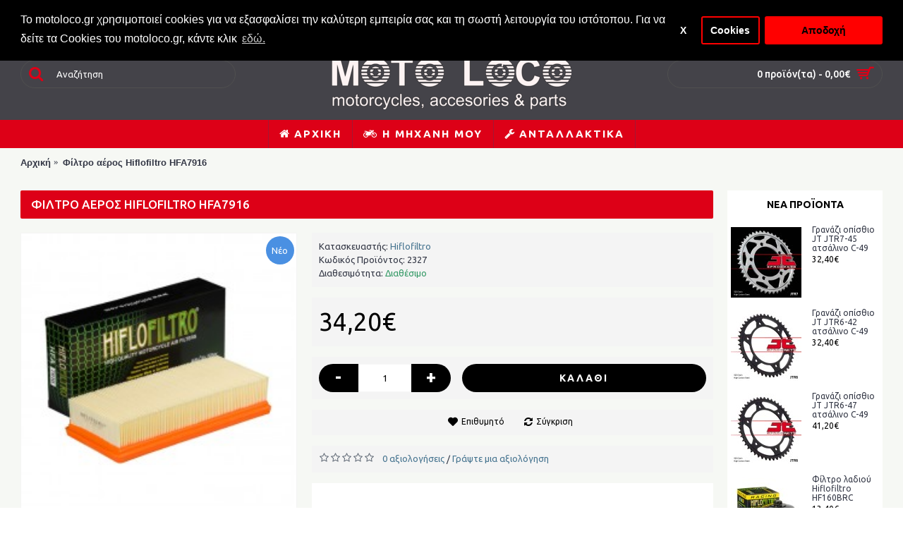

--- FILE ---
content_type: text/html; charset=utf-8
request_url: https://www.motoloco.gr/filtro-aeros-Hiflofiltro-HFA7916
body_size: 10841
content:
<!DOCTYPE html><html
dir="ltr" lang="el" class="webkit chrome chrome131 mac journal-desktop is-guest skin-5 responsive-layout center-header lang-flag lang-flag-mobile currency-symbol currency-symbol-mobile collapse-footer-columns mobile-menu-on-tablet extended-layout header-center header-sticky sticky-full backface product-grid-second-image product-list-second-image product-page product-page-305 layout-2 route-product-product oc2 oc23 oc3 one-column no-currency no-language" data-j2v="2.16.8"><head><meta
charset="UTF-8" /><meta
name="viewport" content="width=device-width, initial-scale=1.0"><meta
name="format-detection" content="telephone=no">
<!--[if IE]><meta
http-equiv="X-UA-Compatible" content="IE=Edge,chrome=1"/><![endif]--><title>Φίλτρο αέρος Hiflofiltro HFA7916</title><base
href="https://www.motoloco.gr/" /><meta
name="description" content="Φίλτρο αέρος Hiflofiltro HFA7916" /><meta
property="og:title" content="Φίλτρο αέρος Hiflofiltro HFA7916" /><meta
property="og:site_name" content="www.motoloco.gr" /><meta
property="og:url" content="https://www.motoloco.gr/filtro-aeros-Hiflofiltro-HFA7916" /><meta
property="og:description" content="Φίλτρο αέρος Hiflofiltro HFA7916Η ιδανική αντικατάσταση στο γνήσιο φίλτρο αέρα φτιαγμένο από επιλεγμένα υλικά κατασκευής και διαθέτει άριστη σχέση ποιότητας τιμής.Εφαρμόζει σε :BMW MotorcycleK1600 GTK48 11-18K1600 GT SE&nbsp; 12K1600 GTLK48 11-18K1600 GTL ExclusiveK48 13-16K1600 GTL SE&nbsp; 12" /><meta
property="og:type" content="product" /><meta
property="og:image" content="https://www.motoloco.gr/image/cache/data/Hiflofiltro/Air%20filter/HFA7916%20Air%20Filter%202017_01_12-scr-600x315.jpg" /><meta
property="og:image:width" content="600" /><meta
property="og:image:height" content="315" /><meta
name="twitter:card" content="summary" /><meta
name="twitter:title" content="Φίλτρο αέρος Hiflofiltro HFA7916" /><meta
name="twitter:description" content="Φίλτρο αέρος Hiflofiltro HFA7916Η ιδανική αντικατάσταση στο γνήσιο φίλτρο αέρα φτιαγμένο από επιλεγμένα υλικά κατασκευής και διαθέτει άριστη σχέση ποιότητας τιμής.Εφαρμόζει σε :BMW MotorcycleK1600 GTK48 11-18K1600 GT SE&nbsp; 12K1600 GTLK48 11-18K1600 GTL ExclusiveK48 13-16K1600 GTL SE&nbsp; 12" /><meta
name="twitter:image" content="https://www.motoloco.gr/image/cache/data/Hiflofiltro/Air%20filter/HFA7916%20Air%20Filter%202017_01_12-scr-200x200.jpg" /><meta
name="twitter:image:width" content="200" /><meta
name="twitter:image:height" content="200" /><link
href="https://www.motoloco.gr/filtro-aeros-Hiflofiltro-HFA7916" rel="canonical" /><link
href="https://www.motoloco.gr/image/catalog/cart.png" rel="icon" /><link
rel="stylesheet" href="//fonts.googleapis.com/css?family=Ubuntu:regular,700,500&amp;subset=latin"/><link
rel="stylesheet" href="https://www.motoloco.gr/journal-cache/_0de723273c8c663c02f48320c5e261e2.css"/> <script type="text/javascript" src="https://www.motoloco.gr/journal-cache/_0597265ce7bb38094ed7843555c199cb.js"></script> <script>Journal.COUNTDOWN={DAYS:"Days",HOURS:"Hours",MINUTES:"Min",SECONDS:"Sec"};Journal.NOTIFICATION_BUTTONS='<div class="notification-buttons"><a class="button notification-cart" href="https://www.motoloco.gr/index.php?route=checkout/cart">Εμφάνιση καλαθιού</a><a class="button notification-checkout" href="https://www.motoloco.gr/index.php?route=checkout/checkout">Αγορά</a></div>';</script>  <script>var analytics_cookies_disable='_ga,_gid,_gat,__atuvc,__atuvs,__utma,__cfduid';var marketing_cookies_disable='_gads,IDE,test_cookie,fr,tr,collect,GPS,PREF,BizoID';var disabled_cookie_sets='';var url_variations=JSON.parse('[".www.motoloco.gr","www.motoloco.gr",".motoloco.gr","motoloco.gr"]');var disable_marketing=false;var disable_analytics=false;var set_gdpr_handlers=function(){$('body').delegate('a.cc-btn.cc-allow','click',function(e){$.get('https://www.motoloco.gr/index.php?route=extension/module/isenselabs_gdpr/accept_pp_from_ccb');});$('body').delegate('a.cc-btn.cc-dismiss','click',function(e){});$('body').delegate('a.cc-btn-close-settings','click',function(e){$('.cc-settings-view').fadeOut(100);});$('body').delegate('a.cc-btn-save-settings','click',function(e){var cookie_text='';if($('input[name="cookie_isl_analytics"]:checked').length==0){cookie_text+='analytics,';}
if($('input[name="cookie_isl_marketing"]:checked').length==0){cookie_text+='marketing,';}
Cookies.set('cookieconsent_preferences_disabled',cookie_text,{expires:365});$('.cc-settings-view').fadeToggle(100);});};function maintainCookies(){if(disabled_cookie_sets.indexOf('marketing')>=0)disable_marketing=true;if(disabled_cookie_sets.indexOf('analytics')>=0)disable_analytics=true;$.each(Cookies.get(),function(i,item){if(disable_analytics&&(analytics_cookies_disable.indexOf(i)>=0)){$.each(url_variations,function(ai,asite){clearCookie(i,asite,'/');});}
if(disable_marketing&&(marketing_cookies_disable.indexOf(i)>=0)){$.each(url_variations,function(mi,msite){clearCookie(i,msite,'/');});}});return true;}
var cc_popup;window.addEventListener("load",function(){cookieconsent.initialise({"position":"top","palette":{"popup":{"background":"#000000","text":"#ffffff"},"button":{"background":"#ff0000","text":"#000000"}},"type":"opt-in","revokeBtn":"<div class='cc-revoke {{classes}}'>Cookie Bar</div>","alwaysShow":true,"content":{"message":"Το motoloco.gr χρησιμοποιεί cookies για να εξασφαλίσει την καλύτερη εμπειρία σας και τη σωστή λειτουργία του ιστότοπου. Για να δείτε τα Cookies του motoloco.gr, κάντε κλικ","allow":"Αποδοχή","dismiss":"X","settings":"Cookies","link":"εδώ.","href":"https://www.motoloco.gr/privacy"}},function(popup){cc_popup=popup;},function(err){console.log(err);});var html_cookie_settings='<div id="cookieconsent:settings" class="cc-settings-view"><div class="cc-settings-dialog"><span class="cookie_settings_header">Επιλέξτε τον τύπο των Cookies που αποδέχεστε</span><br /><br /><label><input type="checkbox" checked="checked" disabled="disabled" value="functional" /> Αυστηρά απαιτούμενα cookies</label><br />Αυτά τα cookies είναι απαιτούμενα για την ομαλή λειτουργία του ιστότοπου και δεν μπορούν να απενεργοποιηθούν. Τέτοια cookies ορίζονται μόνο όταν ο χρήστης κάνει κάποιες ενέργειες, όπως, να αλλάζει γλώσσα ή νόμισμα, είσοδος στο προσωπικό προφίλ του, προτιμήσεις ιδιωτικότητας. Μπορείτε να ορίσετε στο πρόγραμμα περιήγησής σας να αποκλείει αυτά τα cookies, αλλά ο ιστοτοπός μας μπορεί να μην λειτουργεί σωστά. <br /><br /><label><input type="checkbox"  name="cookie_isl_analytics" value="analytics" /> Ανάλυση και Στατιστικά</label><br />Αυτά τα cookies μας επιτρέπουν να μετράμε την επισκεψιμότητα του ιστοτόπου μας και να παρακολουθούμε τις πηγές επισκεψιμότητας, συλλέγοντας δεδομένα. Μπορούν επίσης να μας βοηθήσουν να κατανοήσουμε ποια προϊόντα και ενέργειες είναι πιο δημοφιλή. <br /><br /><label><input type="checkbox"  name="cookie_isl_marketing" value="marketing" /> Διαφήμιση και Μάρκετινγκ</label><br />Αυτά τα cookies συνήθως καθορίζονται από τους συνεργάτες μας. Μπορούν να χρησιμοποιηθούν για να δημιουργήσουν ένα προφίλ με τα ενδιαφέροντά σας και να σας εμφανιστούν αργότερα σχετικές διαφημίσεις. Αν δεν θέλετε αυτά τα cookies, δεν θα σας εμφανίζονται στοχευμένες διαφημίσεις για τα ενδιαφέροντά σας. <br /><br /><div class="cc-compliance cc-highlight"><a class="cc-btn cc-btn-close-settings">Κλείσιμο</a>&nbsp;&nbsp;<a class="cc-btn cc-btn-save-settings">Αποθήκευση</a></div></div></div>';$('body').append(html_cookie_settings);set_gdpr_handlers();maintainCookies();});</script> <style>.cc-btn {}
.cc-dismiss {}
.cc-settings {}
.cc-allow {}
.cc-message {}
.cc-link {}
.cc-window {}
.cc-close {}
.cc-revoke {}
.cc-settings-view {}
.cc-settings-dialog {}
.cc-btn-close-settings {}
.cc-btn-save-settings {}</style></head><body>
<!--[if lt IE 9]><div
class="old-browser">You are using an old browser. Please <a
href="http://windows.microsoft.com/en-us/internet-explorer/download-ie">upgrade to a newer version</a> or <a
href="http://browsehappy.com/">try a different browser</a>.</div>
<![endif]--><header
class="journal-header-center"><div
class="header"><div
class="journal-top-header j-min z-1"></div><div
class="journal-menu-bg z-0"></div><div
class="journal-center-bg j-100 z-0"></div><div
id="header" class="journal-header z-2"><div
class="header-assets top-bar"><div
class="journal-links j-min xs-100 sm-100 md-50 lg-50 xl-50"><div
class="links"><ul
class="top-menu"><li>
<span
class="m-item no-link"><i
style="margin-right: 5px; color: rgb(221, 0, 23); font-size: 15px" data-icon="&#xf095;"></i><span>2310 989566</span></span></li><li>
<span
class="m-item no-link"><i
style="margin-right: 5px; color: rgb(221, 0, 23); font-size: 15px" data-icon="&#xf041;"></i><span>Βαλτετσίου 33, Θεσσαλονίκη</span></span></li></ul></div></div><div
class="journal-secondary j-min xs-100 sm-100 md-50 lg-50 xl-50"><div
class="links"><ul
class="top-menu"><li>
<a
href="https://www.motoloco.gr/index.php?route=account/account" class="m-item icon-only has-dropdown"><i
style="margin-right: 5px; " data-icon="&#xe1b8;"></i>
<span
class="top-menu-link">O Λογαριασμός μου</span>
</a><ul
class="top-dropdown"><li>
<a
href="https://www.motoloco.gr/index.php?route=account/login" class="m-item ">
<span
class="top-menu-link">Σύνδεση Λογαριασμού</span>
</a></li><li>
<a
href="https://www.motoloco.gr/index.php?route=account/register" class="m-item ">
<span
class="top-menu-link">Δημιουργία Λογαριασμού</span>
</a></li><li>
<a
href="https://www.motoloco.gr/index.php?route=account/order" class="m-item ">
<span
class="top-menu-link">Ιστορικό Παραγγελιών</span>
</a></li></ul></li></ul></div></div></div><div
class="header-assets"><div
class="journal-search j-min xs-100 sm-50 md-25 lg-25 xl-25"><div
id="search" class="input-group j-min">
<input
type="text" name="search" value="" placeholder="Αναζήτηση" autocomplete="off" class="form-control input-lg"/><div
class="button-search">
<button
type="button"><i></i></button></div></div></div><div
class="journal-logo j-100 xs-100 sm-100 md-50 lg-50 xl-50"><div
id="logo">
<a
href="https://www.motoloco.gr/index.php?route=common/home">
<img
src="image/data/store_logo/MOTO LOCO_LOGO bordergrey.png" width="340" height="100" alt="www.motoloco.gr" title="www.motoloco.gr" class="logo-2x" /><img
src="https://www.motoloco.gr/image/cache/data/store_logo/moto-loco_logo_white-340x100.png" width="340" height="100" alt="www.motoloco.gr" title="www.motoloco.gr" class="logo-1x" />
</a></div></div><div
class="journal-cart j-min xs-100 sm-50 md-25 lg-25 xl-25"><div
id="cart" class="btn-group btn-block">
<button
type="button" data-toggle="dropdown" class="btn btn-inverse btn-block btn-lg dropdown-toggle heading"><a><span
id="cart-total" data-loading-text="Φόρτωση...&nbsp;&nbsp;">0 προϊόν(τα) - 0,00€</span> <i></i></a></button><div
class="content"><ul
class="cart-wrapper"><li><p
class="text-center empty">Το καλάθι αγορών είναι άδειο!</p></li></ul></div></div></div></div><div
class="journal-menu j-min xs-100 sm-100 md-100 lg-100 xl-100"><style></style><div
class="mobile-trigger"></div><ul
class="super-menu mobile-menu menu-centered" style="table-layout: "><li
id="main-menu-item-1" class="drop-down ">
<a
href="https://www.motoloco.gr" ><i
style="margin-right: 5px; " data-icon="&#xe01b;"></i><span
class="main-menu-text">Αρχικη</span></a>
<span
class="mobile-plus">+</span></li><li
id="main-menu-item-2" class="mega-menu-categories ">
<a
href="https://www.motoloco.gr/i-mixani-mou" ><i
style="margin-right: 5px; " data-icon="&#xf21c;"></i><span
class="main-menu-text">Η Μηχανή μου</span></a><div
class="mega-menu"><div><div
class="mega-menu-item xs-50 sm-33 md-25 lg-10 xl-10 menu-image-right menu-no-links"><div><h3><a
href="https://www.motoloco.gr/i-mixani-mou/aprilia-motosikletes">Aprilia</a></h3><div>
<a
href="https://www.motoloco.gr/i-mixani-mou/aprilia-motosikletes"><img
width="250" height="250" class="lazy" src="https://www.motoloco.gr/image/cache/data/journal2/transparent-250x250.png" data-src="https://www.motoloco.gr/image/cache/catalog/demo/manufacturer/Aprilia-Motorcycle-logo-250x250.png" data-default-src="https://www.motoloco.gr/image/cache/catalog/demo/manufacturer/Aprilia-Motorcycle-logo-250x250.png" alt="Aprilia"/></a></div></div></div><div
class="mega-menu-item xs-50 sm-33 md-25 lg-10 xl-10 menu-image-right menu-no-links"><div><h3><a
href="https://www.motoloco.gr/i-mixani-mou/bmw-motosikletes">BMW</a></h3><div>
<a
href="https://www.motoloco.gr/i-mixani-mou/bmw-motosikletes"><img
width="250" height="250" class="lazy" src="https://www.motoloco.gr/image/cache/data/journal2/transparent-250x250.png" data-src="https://www.motoloco.gr/image/cache/data/BMWLogo-250x250.png" data-default-src="https://www.motoloco.gr/image/cache/data/BMWLogo-250x250.png" alt="BMW"/></a></div></div></div><div
class="mega-menu-item xs-50 sm-33 md-25 lg-10 xl-10 menu-image-right menu-no-links"><div><h3><a
href="https://www.motoloco.gr/i-mixani-mou/ducati-motosikletes">Ducati</a></h3><div>
<a
href="https://www.motoloco.gr/i-mixani-mou/ducati-motosikletes"><img
width="250" height="250" class="lazy" src="https://www.motoloco.gr/image/cache/data/journal2/transparent-250x250.png" data-src="https://www.motoloco.gr/image/cache/catalog/demo/manufacturer/Ducati_red_logo-250x250.PNG" data-default-src="https://www.motoloco.gr/image/cache/catalog/demo/manufacturer/Ducati_red_logo-250x250.PNG" alt="Ducati"/></a></div></div></div><div
class="mega-menu-item xs-50 sm-33 md-25 lg-10 xl-10 menu-image-right menu-no-links"><div><h3><a
href="https://www.motoloco.gr/i-mixani-mou/honda-motosikletes">Honda</a></h3><div>
<a
href="https://www.motoloco.gr/i-mixani-mou/honda-motosikletes"><img
width="250" height="250" class="lazy" src="https://www.motoloco.gr/image/cache/data/journal2/transparent-250x250.png" data-src="https://www.motoloco.gr/image/cache/data/honda-250x250.png" data-default-src="https://www.motoloco.gr/image/cache/data/honda-250x250.png" alt="Honda"/></a></div></div></div><div
class="mega-menu-item xs-50 sm-33 md-25 lg-10 xl-10 menu-image-right menu-no-links"><div><h3><a
href="https://www.motoloco.gr/i-mixani-mou/kawasaki-motosikletes">Kawasaki</a></h3><div>
<a
href="https://www.motoloco.gr/i-mixani-mou/kawasaki-motosikletes"><img
width="250" height="250" class="lazy" src="https://www.motoloco.gr/image/cache/data/journal2/transparent-250x250.png" data-src="https://www.motoloco.gr/image/cache/data/kawasaki-250x250.png" data-default-src="https://www.motoloco.gr/image/cache/data/kawasaki-250x250.png" alt="Kawasaki"/></a></div></div></div><div
class="mega-menu-item xs-50 sm-33 md-25 lg-10 xl-10 menu-image-right menu-no-links"><div><h3><a
href="https://www.motoloco.gr/i-mixani-mou/SUZUKI-motosikletes">SUZUKI</a></h3><div>
<a
href="https://www.motoloco.gr/i-mixani-mou/SUZUKI-motosikletes"><img
width="250" height="250" class="lazy" src="https://www.motoloco.gr/image/cache/data/journal2/transparent-250x250.png" data-src="https://www.motoloco.gr/image/cache/data/suzuki-250x250.png" data-default-src="https://www.motoloco.gr/image/cache/data/suzuki-250x250.png" alt="SUZUKI"/></a></div></div></div><div
class="mega-menu-item xs-50 sm-33 md-25 lg-10 xl-10 menu-image-right menu-no-links"><div><h3><a
href="https://www.motoloco.gr/i-mixani-mou/TRIUMPH-motosikletes">TRIUMPH</a></h3><div>
<a
href="https://www.motoloco.gr/i-mixani-mou/TRIUMPH-motosikletes"><img
width="250" height="250" class="lazy" src="https://www.motoloco.gr/image/cache/data/journal2/transparent-250x250.png" data-src="https://www.motoloco.gr/image/cache/data/TRIUMPH-250x250.png" data-default-src="https://www.motoloco.gr/image/cache/data/TRIUMPH-250x250.png" alt="TRIUMPH"/></a></div></div></div><div
class="mega-menu-item xs-50 sm-33 md-25 lg-10 xl-10 menu-image-right menu-no-links"><div><h3><a
href="https://www.motoloco.gr/i-mixani-mou/Yamaha-motosikletes">Yamaha</a></h3><div>
<a
href="https://www.motoloco.gr/i-mixani-mou/Yamaha-motosikletes"><img
width="250" height="250" class="lazy" src="https://www.motoloco.gr/image/cache/data/journal2/transparent-250x250.png" data-src="https://www.motoloco.gr/image/cache/catalog/demo/manufacturer/yamaha_logo_273x120-250x250.png" data-default-src="https://www.motoloco.gr/image/cache/catalog/demo/manufacturer/yamaha_logo_273x120-250x250.png" alt="Yamaha"/></a></div></div></div></div>
<span
class="clearfix"></span></div>
<span
class="clearfix"></span>
<span
class="mobile-plus">+</span></li><li
id="main-menu-item-3" class="drop-down ">
<a
href="https://www.motoloco.gr/antalaktika-motosikletas" ><i
style="margin-right: 5px; " data-icon="&#xf0ad;"></i><span
class="main-menu-text">Ανταλλακτικα</span></a><ul><li>
<a
href="https://www.motoloco.gr/antalaktika-motosikletas/alisides-motosikletas"   class="">
Αλυσίδες
</a></li><li>
<a
href="https://www.motoloco.gr/antalaktika-motosikletas/granazia-motosikletas"   class="">
Γρανάζια
<i
class="menu-plus"></i>
</a>
<span
class="mobile-plus">+</span><ul><li>
<a
href="https://www.motoloco.gr/antalaktika-motosikletas/granazia-motosikletas/granazia-jtsprockets"   class="">
Jt Sprockets
<i
class="menu-plus"></i>
</a>
<span
class="mobile-plus">+</span><ul><li>
<a
href="https://www.motoloco.gr/antalaktika-motosikletas/granazia-motosikletas/granazia-jtsprockets/emprosthia-granazia-jtsprockets"   class="">
Εμπρόσθια
</a></li><li>
<a
href="https://www.motoloco.gr/antalaktika-motosikletas/granazia-motosikletas/granazia-jtsprockets/opisthia-granazia-jtsprockets"   class="">
Οπίσθια
</a></li></ul></li></ul></li><li>
<a
href="https://www.motoloco.gr/antalaktika-motosikletas/granazieres"   class="">
Γραναζιέρες
</a></li><li>
<a
href="https://www.motoloco.gr/antalaktika-motosikletas/filtra-motosikletas"   class="">
Φίλτρα
<i
class="menu-plus"></i>
</a>
<span
class="mobile-plus">+</span><ul><li>
<a
href="https://www.motoloco.gr/antalaktika-motosikletas/filtra-motosikletas/Hiflofiltro-filtra"   class="">
Hiflofiltro
<i
class="menu-plus"></i>
</a>
<span
class="mobile-plus">+</span><ul><li>
<a
href="https://www.motoloco.gr/antalaktika-motosikletas/filtra-motosikletas/Hiflofiltro-filtra/filtra-aeros-Hiflofiltro"   class="">
Φίλτρα αέρος
</a></li><li>
<a
href="https://www.motoloco.gr/antalaktika-motosikletas/filtra-motosikletas/Hiflofiltro-filtra/filtra-ladiou-hiflofiltro"   class="">
Φίλτρα λαδιού
</a></li></ul></li></ul></li></ul>
<span
class="mobile-plus">+</span></li></ul></div></div></div>
</header><div
class="extended-container"><div
id="container" class="container j-container"><ul
class="breadcrumb"><li
itemscope itemtype="http://data-vocabulary.org/Breadcrumb"><a
href="https://www.motoloco.gr/index.php?route=common/home" itemprop="url"><span
itemprop="title">Αρχική</span></a></li><li
itemscope itemtype="http://data-vocabulary.org/Breadcrumb"><a
href="https://www.motoloco.gr/filtro-aeros-Hiflofiltro-HFA7916" itemprop="url"><span
itemprop="title">Φίλτρο αέρος Hiflofiltro HFA7916</span></a></li></ul><div
class="row"><div
id="column-right" class="col-sm-3 hidden-xs side-column "><div
class="side-products-34 box oc-module side-products"><div
class="box-heading">Νέα Προϊόντα</div><div
class="box-content"><div
class="box-product"><div
class="product-grid-item  display-icon block-button"><div
class="product-wrapper"><div
class="image">
<a
href="https://www.motoloco.gr/granazi-opisthio-JT-JTR7-45-atsalino-C-49">
<img
width="100" height="100" src="https://www.motoloco.gr/image/cache/data/Jt%20sprockets%20rear/JTR7-100x100.jpg" title="Γρανάζι οπίσθιο JT  JTR7-45 ατσάλινο C-49" alt="Γρανάζι οπίσθιο JT  JTR7-45 ατσάλινο C-49"/>
</a></div><div
class="product-details"><div
class="name"><a
href="https://www.motoloco.gr/granazi-opisthio-JT-JTR7-45-atsalino-C-49">Γρανάζι οπίσθιο JT  JTR7-45 ατσάλινο C-49</a></div><div
class="price">
32,40€</div></div></div></div><div
class="product-grid-item  display-icon block-button"><div
class="product-wrapper"><div
class="image">
<a
href="https://www.motoloco.gr/granazi-opisthio-JT-JTR6-42-atsalino-C-49">
<img
width="100" height="100" src="https://www.motoloco.gr/image/cache/data/Jt%20sprockets%20rear/JTR6-100x100.jpg" title="Γρανάζι οπίσθιο JT  JTR6-42 ατσάλινο C-49" alt="Γρανάζι οπίσθιο JT  JTR6-42 ατσάλινο C-49"/>
</a></div><div
class="product-details"><div
class="name"><a
href="https://www.motoloco.gr/granazi-opisthio-JT-JTR6-42-atsalino-C-49">Γρανάζι οπίσθιο JT  JTR6-42 ατσάλινο C-49</a></div><div
class="price">
32,40€</div></div></div></div><div
class="product-grid-item  display-icon block-button"><div
class="product-wrapper"><div
class="image">
<a
href="https://www.motoloco.gr/granazi-opisthio-JT-JTR6-47-atsalino-C-49">
<img
width="100" height="100" src="https://www.motoloco.gr/image/cache/data/Jt%20sprockets%20rear/JTR6-100x100.jpg" title="Γρανάζι οπίσθιο JT  JTR6-47 ατσάλινο C-49" alt="Γρανάζι οπίσθιο JT  JTR6-47 ατσάλινο C-49"/>
</a></div><div
class="product-details"><div
class="name"><a
href="https://www.motoloco.gr/granazi-opisthio-JT-JTR6-47-atsalino-C-49">Γρανάζι οπίσθιο JT  JTR6-47 ατσάλινο C-49</a></div><div
class="price">
41,20€</div></div></div></div><div
class="product-grid-item  display-icon block-button"><div
class="product-wrapper"><div
class="image">
<a
href="https://www.motoloco.gr/filtro-ladiou-hf160rc">
<img
width="100" height="100" src="https://www.motoloco.gr/image/cache/data/Hiflofiltro/Oil%20Filter/HF160RC%20Oil%20Filter%202015_02_17-scr-100x100.jpg" title="Φίλτρο λαδιού Hiflofiltro HF160BRC" alt="Φίλτρο λαδιού Hiflofiltro HF160BRC"/>
</a></div><div
class="product-details"><div
class="name"><a
href="https://www.motoloco.gr/filtro-ladiou-hf160rc">Φίλτρο λαδιού Hiflofiltro HF160BRC</a></div><div
class="price">
13,40€</div></div></div></div><div
class="product-grid-item  display-icon block-button"><div
class="product-wrapper"><div
class="image">
<a
href="https://www.motoloco.gr/filtro-aeros-Hiflofiltro-HFA7918">
<img
width="100" height="100" src="https://www.motoloco.gr/image/cache/data/Hiflofiltro/Air%20filter/HFA7918%20Air%20Filter%202016_09_19-scr-100x100.jpg" title="Φίλτρο αέρος Hiflofiltro HFA7918" alt="Φίλτρο αέρος Hiflofiltro HFA7918"/>
</a></div><div
class="product-details"><div
class="name"><a
href="https://www.motoloco.gr/filtro-aeros-Hiflofiltro-HFA7918">Φίλτρο αέρος Hiflofiltro HFA7918</a></div><div
class="price">
32,70€</div></div></div></div><div
class="product-grid-item  display-icon block-button"><div
class="product-wrapper"><div
class="image">
<a
href="https://www.motoloco.gr/filtro-aeros-Hiflofiltro-HFA7916">
<img
width="100" height="100" src="https://www.motoloco.gr/image/cache/data/Hiflofiltro/Air%20filter/HFA7916%20Air%20Filter%202017_01_12-scr-100x100.jpg" title="Φίλτρο αέρος Hiflofiltro HFA7916" alt="Φίλτρο αέρος Hiflofiltro HFA7916"/>
</a></div><div
class="product-details"><div
class="name"><a
href="https://www.motoloco.gr/filtro-aeros-Hiflofiltro-HFA7916">Φίλτρο αέρος Hiflofiltro HFA7916</a></div><div
class="price">
34,20€</div></div></div></div><div
class="product-grid-item  display-icon block-button"><div
class="product-wrapper"><div
class="image">
<a
href="https://www.motoloco.gr/filtro-aeros-Hiflofiltro-HFA7915">
<img
width="100" height="100" src="https://www.motoloco.gr/image/cache/data/Hiflofiltro/Air%20filter/HFA7915%20Air%20Filter%202017_01_12-scr-100x100.jpg" title="Φίλτρο αέρος Hiflofiltro HFA7915" alt="Φίλτρο αέρος Hiflofiltro HFA7915"/>
</a></div><div
class="product-details"><div
class="name"><a
href="https://www.motoloco.gr/filtro-aeros-Hiflofiltro-HFA7915">Φίλτρο αέρος Hiflofiltro HFA7915</a></div><div
class="price">
13,10€</div></div></div></div><div
class="product-grid-item  display-icon block-button"><div
class="product-wrapper"><div
class="image">
<a
href="https://www.motoloco.gr/filtro-aeros-Hiflofiltro-HFA7914">
<img
width="100" height="100" src="https://www.motoloco.gr/image/cache/data/Hiflofiltro/Air%20filter/HFA7914%20Air%20Filter%202016_09_19-scr-100x100.jpg" title="Φίλτρο αέρος Hiflofiltro HFA7914" alt="Φίλτρο αέρος Hiflofiltro HFA7914"/>
</a></div><div
class="product-details"><div
class="name"><a
href="https://www.motoloco.gr/filtro-aeros-Hiflofiltro-HFA7914">Φίλτρο αέρος Hiflofiltro HFA7914</a></div><div
class="price">
14,30€</div></div></div></div><div
class="product-grid-item  display-icon block-button"><div
class="product-wrapper"><div
class="image">
<a
href="https://www.motoloco.gr/filtro-aeros-Hiflofiltro-HFA7913">
<img
width="100" height="100" src="https://www.motoloco.gr/image/cache/data/Hiflofiltro/Air%20filter/HFA7913%20Air%20Filter%202016_09_19-scr-100x100.jpg" title="Φίλτρο αέρος Hiflofiltro HFA7913" alt="Φίλτρο αέρος Hiflofiltro HFA7913"/>
</a></div><div
class="product-details"><div
class="name"><a
href="https://www.motoloco.gr/filtro-aeros-Hiflofiltro-HFA7913">Φίλτρο αέρος Hiflofiltro HFA7913</a></div><div
class="price">
13,60€</div></div></div></div><div
class="product-grid-item  display-icon block-button"><div
class="product-wrapper"><div
class="image">
<a
href="https://www.motoloco.gr/filtro-aeros-Hiflofiltro-HFA7912">
<img
width="100" height="100" src="https://www.motoloco.gr/image/cache/data/Hiflofiltro/Air%20filter/HFA7912%20Air%20Filter%202016_09_19-scr-100x100.jpg" title="Φίλτρο αέρος Hiflofiltro HFA7912" alt="Φίλτρο αέρος Hiflofiltro HFA7912"/>
</a></div><div
class="product-details"><div
class="name"><a
href="https://www.motoloco.gr/filtro-aeros-Hiflofiltro-HFA7912">Φίλτρο αέρος Hiflofiltro HFA7912</a></div><div
class="price">
12,30€</div></div></div></div></div></div></div></div><div
id="content" class="col-sm-9 product-page-content" itemscope itemtype="http://schema.org/Product"><h1 class="heading-title" itemprop="name">Φίλτρο αέρος Hiflofiltro HFA7916</h1><div
class="row product-info split-40-60"><div
class="left"><div
class="image">
<span
class="label-latest"><b>Νέο</b></span>
<a
href="https://www.motoloco.gr/image/cache/data/Hiflofiltro/Air%20filter/HFA7916%20Air%20Filter%202017_01_12-scr-500x500.jpg" title="Φίλτρο αέρος Hiflofiltro HFA7916"><img
src="https://www.motoloco.gr/image/cache/data/Hiflofiltro/Air%20filter/HFA7916%20Air%20Filter%202017_01_12-scr-228x228.jpg" title="Φίλτρο αέρος Hiflofiltro HFA7916" alt="Φίλτρο αέρος Hiflofiltro HFA7916" id="image" data-largeimg="https://www.motoloco.gr/image/cache/data/Hiflofiltro/Air%20filter/HFA7916%20Air%20Filter%202017_01_12-scr-500x500.jpg" itemprop="image"/></a></div><div
class="gallery-text"><span></span></div><div
class="image-gallery" style="display: none !important;">
<a
href="https://www.motoloco.gr/image/cache/data/Hiflofiltro/Air%20filter/HFA7916%20Air%20Filter%202017_01_12-scr-500x500.jpg" data-original="https://www.motoloco.gr/image/cache/data/Hiflofiltro/Air%20filter/HFA7916%20Air%20Filter%202017_01_12-scr-500x500.jpg" title="Φίλτρο αέρος Hiflofiltro HFA7916" class="swipebox"><img
src="https://www.motoloco.gr/image/cache/data/Hiflofiltro/Air%20filter/HFA7916%20Air%20Filter%202017_01_12-scr-228x228.jpg" title="Φίλτρο αέρος Hiflofiltro HFA7916" alt="Φίλτρο αέρος Hiflofiltro HFA7916"/></a></div><meta
itemprop="description" content="Φίλτρο αέρος Hiflofiltro HFA7916"/><div
class="product-tabs"><ul
id="tabs" class="nav nav-tabs htabs"><li
class="active"  ><a
href="#tab-description" data-toggle="tab">Περιγραφή</a></li><li ><a
href="#tab-review" data-toggle="tab">Αξιολογήσεις (0)</a></li><li ><a
href="#additional-product-tab-1" data-toggle="tab">Μεταφορικά</a></li></ul><div
class="tabs-content"><div
class="tab-pane tab-content  active " id="tab-description"><h2 style="font-family: &quot;Open Sans&quot;, sans-serif; color: rgb(0, 0, 0);">Φίλτρο αέρος Hiflofiltro HFA7916</h2><p><br></p><p><span
class="B2C">Η ιδανική αντικατάσταση στο γνήσιο φίλτρο αέρα φτιαγμένο από επιλεγμένα υλικά κατασκευής και διαθέτει άριστη σχέση ποιότητας τιμής.</span></p><p><br></p><p><span
class="B2C">Εφαρμόζει σε :</span></p><p><u>BMW Motorcycle</u></p><ul><li>K1600 GTK48 11-18</li><li>K1600 GT SE&nbsp; 12</li><li>K1600 GTLK48 11-18</li><li>K1600 GTL ExclusiveK48 13-16</li><li>K1600 GTL SE&nbsp; 12</li></ul></div><div
class="tab-pane tab-content " id="tab-review" ><form
class="form-horizontal" id="form-review"><div
id="review"></div><h2 id="review-title">Γράψτε μια αξιολόγηση</h2><div
class="form-group required"><div
class="col-sm-12">
<label
class="control-label" for="input-name">Το Όνομα σας</label>
<input
type="text" name="name" value="" id="input-name" class="form-control"/></div></div><div
class="form-group required"><div
class="col-sm-12">
<label
class="control-label" for="input-review">Η Αξιολόγηση σας</label><textarea name="text" rows="5" id="input-review" class="form-control"></textarea><div
class="help-block"><span
style="color: #FF0000;">Σημείωση:</span> η HTML δεν επεξεργάζεται!</div></div></div><div
class="form-group required"><div
class="col-sm-12">
<label
class="control-label">Βαθμολογία</label>
&nbsp;&nbsp;&nbsp; Κακή&nbsp;
<input
type="radio" name="rating" value="1"/>
&nbsp;
<input
type="radio" name="rating" value="2"/>
&nbsp;
<input
type="radio" name="rating" value="3"/>
&nbsp;
<input
type="radio" name="rating" value="4"/>
&nbsp;
<input
type="radio" name="rating" value="5"/>
&nbsp;Καλή</div></div> <script src="//www.google.com/recaptcha/api.js" type="text/javascript"></script> <fieldset><legend>Captcha</legend><div
class="form-group required">    <label
class="col-sm-2 control-label">Συμπλήρωσε παρακάτω την επαλήθευση captcha</label><div
class="col-sm-10"><div
class="g-recaptcha" data-sitekey="6Le07vgfAAAAAE5DLdD67JH6wfz-A3iG_mcDtGfj"></div></div></div></fieldset><div
class="buttons clearfix"><div
class="pull-right">
<button
type="button" id="button-review" data-loading-text="Φόρτωση..." class="btn btn-primary button">Συνέχεια</button></div></div></form></div><div
id="additional-product-tab-1" class="tab-pane tab-content journal-custom-tab "><p><strong>To motoloco &laquo;&pi;&eta;&gamma;&alpha;ί&nu;&epsilon;&iota;&raquo; &sigma;&epsilon; ό&lambda;&eta; &tau;&eta;&nu; &Epsilon;&lambda;&lambda;ά&delta;&alpha;!</strong> ​&Mu;ό&lambda;&iota;&sigmaf; &pi;&alpha;&rho;&alpha;&gamma;&gamma;&epsilon;ί&lambda;&epsilon;&iota;&sigmaf;, &epsilon;&pi;&epsilon;&xi;&epsilon;&rho;&gamma;&alpha;&zeta;ό&mu;&alpha;&sigma;&tau;&epsilon; &tau;&eta;&nu; &pi;&alpha;&rho;&alpha;&gamma;&gamma;&epsilon;&lambda;ί&alpha; &kappa;&alpha;&iota; &sigma;&epsilon; &epsilon;&nu;&eta;&mu;&epsilon;&rho;ώ&nu;&omicron;&upsilon;&mu;&epsilon; &gamma;&iota;&alpha; &tau;&omicron;&nu; &alpha;&kappa;&rho;&iota;&beta;ή &chi;&rho;ό&nu;&omicron; &alpha;&pi;&omicron;&sigma;&tau;&omicron;&lambda;ή&sigmaf; &pi;&omicron;&upsilon; &epsilon;&xi;&alpha;&rho;&tau;ά&tau;&alpha;&iota; &mu;ό&nu;&omicron; &alpha;&pi;ό &tau;&alpha; &pi;&rho;&omicron;ϊό&nu;&tau;&alpha;, &kappa;&alpha;&theta;ώ&sigmaf; &omicron;&rho;&iota;&sigma;&mu;έ&nu;&alpha; &delta;&epsilon;&nu; &epsilon;ί&nu;&alpha;&iota; ά&mu;&epsilon;&sigma;&alpha; &delta;&iota;&alpha;&theta;έ&sigma;&iota;&mu;&alpha; &kappa;&alpha;&iota; &chi;&rho;&epsilon;&iota;ά&zeta;&omicron;&nu;&tau;&alpha;&iota; 4 &eta;&mu;έ&rho;&epsilon;&sigmaf; &pi;&alpha;&rho;&alpha;&pi;ά&nu;&omega; &gamma;&iota;&alpha; &nu;&alpha; &phi;&tau;ά&sigma;&omicron;&upsilon;&nu; &sigma;&tau;&omicron; &chi;ώ&rho;&omicron; &sigma;&omicron;&upsilon;.<br
/>
&Sigma;&tau;&alpha; ά&mu;&epsilon;&sigma;&alpha; &delta;&iota;&alpha;&theta;έ&sigma;&iota;&mu;&alpha; &pi;&rho;&omicron;ϊό&nu;&tau;&alpha; &omicron;&iota; &pi;&alpha;&rho;&alpha;&delta;ό&sigma;&epsilon;&iota;&sigmaf; &gamma;ί&nu;&omicron;&nu;&tau;&alpha;&iota; &mu;&epsilon; &tau;&iota;&sigmaf; &sigma;&upsilon;&nu;&epsilon;&rho;&gamma;&alpha;&zeta;ό&mu;&epsilon;&nu;&epsilon;&sigmaf; &epsilon;&tau;&alpha;&iota;&rho;&epsilon;ί&epsilon;&sigmaf; courier, &kappa;&alpha;&theta;&eta;&mu;&epsilon;&rho;&iota;&nu;ά 9:00 - 17:00.<br
/>
&Upsilon;&pi;&omicron;&lambda;&omicron;&gamma;&iota;&sigma;&mu;ό&sigmaf; &mu;&epsilon;&tau;&alpha;&phi;&omicron;&rho;&iota;&kappa;ώ&nu; &Chi;&rho;&epsilon;ώ&sigma;&epsilon;&iota;&sigmaf; &mu;&epsilon;&tau;&alpha;&phi;&omicron;&rho;&iota;&kappa;ώ&nu; : 0-3kg 3.70 &epsilon;&upsilon;&rho;ώ 3-8&Kappa;g 6 &epsilon;&upsilon;&rho;ώ 8kg+ +1 &epsilon;&upsilon;&rho;ώ / &Kappa;g &Alpha;&nu;&tau;&iota;&kappa;&alpha;&tau;&alpha;&beta;&omicron;&lambda;ή: 2.50 &epsilon;&upsilon;&rho;ώ &Pi;&alpha;&rho;ά&delta;&omicron;&sigma;&eta; &Sigma;ά&beta;&beta;&alpha;&tau;&omicron;: 3.70 &epsilon;&upsilon;&rho;ώ<br
/>
&Tau;&omicron; &kappa;ό&sigma;&tau;&omicron;&sigmaf; &alpha;&pi;&omicron;&sigma;&tau;&omicron;&lambda;ή&sigmaf; &pi;&rho;&omicron;&kappa;ύ&pi;&tau;&epsilon;&iota; &alpha;&pi;ό &tau;&omicron; &beta;ά&rho;&omicron;&sigmaf; ή/&kappa;&alpha;&iota; &tau;&omicron;&nu; ό&gamma;&kappa;&omicron; &tau;&omicron;&upsilon; &pi;&rho;&omicron;ϊό&nu;&tau;&omicron;&sigmaf; &kappa;&alpha;&iota; &alpha;&pi;ό &tau;&eta;&nu; &pi;&rho;&omicron;&sigma;&beta;&alpha;&sigma;&iota;&mu;ό&tau;&eta;&tau;&alpha; &tau;&omicron;&upsilon; &tau;ό&pi;&omicron;&upsilon; &alpha;&pi;&omicron;&sigma;&tau;&omicron;&lambda;ή&sigmaf;.<br
/>
&Pi;&rho;&omicron;&sigma;&omicron;&chi;ή:<br
/>
&Theta;&alpha; &pi;&rho;έ&pi;&epsilon;&iota; &nu;&alpha; &epsilon;&lambda;έ&gamma;&xi;&epsilon;&tau;&epsilon; &tau;&alpha; &pi;&rho;&omicron;ϊό&nu;&tau;&alpha; &sigma;&alpha;&sigmaf;, &epsilon;&nu;&tau;ό&sigmaf; 48 &omega;&rho;ώ&nu; &alpha;&pi;ό &tau;&eta;&nu; &sigma;&tau;&iota;&gamma;&mu;ή &pi;&omicron;&upsilon; &tau;&alpha; &pi;&alpha;&rho;&alpha;&lambda;ά&beta;&alpha;&tau;&epsilon; ώ&sigma;&tau;&epsilon; &nu;&alpha; &delta;&iota;&alpha;&pi;&iota;&sigma;&tau;ώ&sigma;&epsilon;&tau;&epsilon;, ό&tau;&iota; &epsilon;ί&nu;&alpha;&iota; &tau;&alpha; &pi;&rho;&omicron;ϊό&nu;&tau;&alpha; &pi;&omicron;&upsilon; &pi;&alpha;&rho;&alpha;&gamma;&gamma;&epsilon;ί&lambda;&alpha;&tau;&epsilon; &kappa;&alpha;&iota; &epsilon;ί&nu;&alpha;&iota; &sigma;&epsilon; &kappa;&alpha;&lambda;ή &kappa;&alpha;&tau;ά&sigma;&tau;&alpha;&sigma;&eta;. &Sigma;&epsilon; &alpha;&nu;&tau;ί&theta;&epsilon;&tau;&eta; &pi;&epsilon;&rho;ί&pi;&tau;&omega;&sigma;&eta; &delta;&epsilon;&nu; &gamma;ί&nu;&omicron;&nu;&tau;&alpha;&iota; &delta;&epsilon;&kappa;&tau;έ&sigmaf; &epsilon;&pi;&iota;&sigma;&tau;&rho;&omicron;&phi;έ&sigmaf; &tau;&omega;&nu; &pi;&rho;&omicron;ϊό&nu;&tau;&omega;&nu;.</p></div></div></div></div><div
class="right"><div
id="product" class="product-options"><ul
class="list-unstyled description"><li
class="p-brand">Κατασκευαστής: <a
href="https://www.motoloco.gr/Hiflofiltro">Hiflofiltro</a></li><li
class="p-model">Κωδικός Προϊόντος: <span
class="p-model" itemprop="model">2327</span></li><li
class="p-stock">Διαθεσιμότητα: <span
class="journal-stock instock">Διαθέσιμο</span></li></ul><ul
class="list-unstyled price" itemprop="offers" itemscope itemtype="http://schema.org/Offer"><meta
itemprop="itemCondition" content="http://schema.org/NewCondition"/><meta
itemprop="priceCurrency" content="EUR"/><meta
itemprop="price" content="34.20"/><link
itemprop="availability" href="http://schema.org/InStock"/><li
class="product-price">34,20€</li></ul><div
class="form-group cart "><div>
<span
class="qty">
<label
class="control-label text-qty" for="input-quantity">Ποσότητα</label>
<input
type="text" name="quantity" value="1" size="2" data-min-value="1" id="input-quantity" class="form-control"/>
<input
type="hidden" name="product_id" value="305"/> <script>var $input=$('.cart input[name="quantity"]');function up(){var val=parseInt($input.val(),10)+1||parseInt($input.attr('data-min-value'),10);$input.val(val);}
function down(){var val=parseInt($input.val(),10)-1||0;var min=parseInt($input.attr('data-min-value'),10)||1;$input.val(Math.max(val,min));}
$('<a href="javascript:;" class="journal-stepper">-</a>').insertBefore($input).click(down);$('<a href="javascript:;" class="journal-stepper">+</a>').insertAfter($input).click(up);$input.keydown(function(e){if(e.which===38){up();return false;}
if(e.which===40){down();return false;}});</script> </span>
<button
type="button" id="button-cart" data-loading-text="Φόρτωση..." class="button"><span
class="button-cart-text">Καλάθι</span></button></div></div><div
class="wishlist-compare">
<span
class="links">
<a
onclick="addToWishList('305');">Επιθυμητό</a>
<a
onclick="addToCompare('305');">Σύγκριση</a>
</span></div><div
class="rating"><p>                    <span
class="fa fa-stack"><i
class="fa fa-star-o fa-stack-1x"></i></span>                                      <span
class="fa fa-stack"><i
class="fa fa-star-o fa-stack-1x"></i></span>                                      <span
class="fa fa-stack"><i
class="fa fa-star-o fa-stack-1x"></i></span>                                      <span
class="fa fa-stack"><i
class="fa fa-star-o fa-stack-1x"></i></span>                                      <span
class="fa fa-stack"><i
class="fa fa-star-o fa-stack-1x"></i></span>                   <a
href="" onclick="$('a[href=\'#tab-review\']').trigger('click'); return false;">0 αξιολογήσεις</a> / <a
href="" onclick="$('a[href=\'#tab-review\']').trigger('click'); return false;">Γράψτε μια αξιολόγηση</a></p></div><div
class="social share-this"><div
class="social-loaded"> <script type="text/javascript">var switchTo5x=true;</script> <script type="text/javascript" src="https://ws.sharethis.com/button/buttons.js"></script> <script type="text/javascript">stLight.options({publisher:"",doNotHash:false,doNotCopy:false,hashAddressBar:false});</script> <span
class="st_fblike_hcount" displayText="Facebook Like"></span>
<span
class="st_twitter_hcount" displayText="Twitter"></span>
<span
class="st_facebook_hcount" displayText="Facebook"></span></div></div><div
class="journal-custom-tab journal-custom-tab-19"><p
style="text-align: center;"><span
style="font-size:22px;">&Chi;&rho;&epsilon;&iota;ά&zeta;&epsilon;&sigma;&tau;&epsilon; &Beta;&omicron;ή&theta;&epsilon;&iota;&alpha;? &Delta;&epsilon;&nu; &beta;&rho;ή&kappa;&alpha;&tau;&epsilon; &alpha;&upsilon;&tau;ό &pi;&omicron;&upsilon; &theta;έ&lambda;&alpha;&tau;&epsilon;?<br
/>
&Kappa;&alpha;&lambda;έ&sigma;&tau;&epsilon; &mu;&alpha;&sigmaf; <span
style="color:#FF0000;"><strong><span
style="font-size:24px;">2310.989566<span
style="font-family:verdana,geneva,sans-serif;"> </span></span></strong></span></span><span
class="font-big"></span></p></div></div></div></div><p
class="tags">
<b>Ετικέτες:</b>
<a
href="https://www.motoloco.gr/index.php?route=product/search&amp;tag=Φίλτρο αέρος">Φίλτρο αέρος</a></p></div></div></div> <script type="text/javascript">$('select[name=\'recurring_id\'], input[name="quantity"]').change(function(){$.ajax({url:'index.php?route=product/product/getRecurringDescription',type:'post',data:$('input[name=\'product_id\'], input[name=\'quantity\'], select[name=\'recurring_id\']'),dataType:'json',beforeSend:function(){$('#recurring-description').html('');},success:function(json){$('.alert-dismissible, .text-danger').remove();if(json['success']){$('#recurring-description').html(json['success']);}}});});</script> <script type="text/javascript">$('#button-cart').on('click',function(){$.ajax({url:'index.php?route=checkout/cart/add',type:'post',data:$('#product input[type=\'text\'], #product input[type=\'hidden\'], #product input[type=\'radio\']:checked, #product input[type=\'checkbox\']:checked, #product select, #product textarea'),dataType:'json',beforeSend:function(){$('#button-cart').button('loading');},complete:function(){$('#button-cart').button('reset');},success:function(json){$('.alert-dismissible, .text-danger').remove();$('.form-group').removeClass('has-error');if(json['error']){if(json['error']['option']){for(i in json['error']['option']){var element=$('#input-option'+i.replace('_','-'));if(element.parent().hasClass('input-group')){element.parent().after('<div class="text-danger">'+json['error']['option'][i]+'</div>');}else{element.after('<div class="text-danger">'+json['error']['option'][i]+'</div>');}}}
if(json['error']['recurring']){$('select[name=\'recurring_id\']').after('<div class="text-danger">'+json['error']['recurring']+'</div>');}
$('.text-danger').parent().addClass('has-error');}
if(json['success']){if(!Journal.showNotification(json['success'],json['image'],true)){$('.breadcrumb').after('<div class="alert alert-success success">'+json['success']+'<button type="button" class="close" data-dismiss="alert">&times;</button></div>');}
$('#cart-total').html(json['total']);if(Journal.scrollToTop){$('html, body').animate({scrollTop:0},'slow');}
$('#cart ul').load('index.php?route=common/cart/info ul li');}},error:function(xhr,ajaxOptions,thrownError){alert(thrownError+"\r\n"+xhr.statusText+"\r\n"+xhr.responseText);}});});</script> <script type="text/javascript">$('.date').datetimepicker({language:document.cookie.match(new RegExp('language=([^;]+)'))&&document.cookie.match(new RegExp('language=([^;]+)'))[1],pickTime:false});$('.datetime').datetimepicker({language:document.cookie.match(new RegExp('language=([^;]+)'))&&document.cookie.match(new RegExp('language=([^;]+)'))[1],pickDate:true,pickTime:true});$('.time').datetimepicker({language:document.cookie.match(new RegExp('language=([^;]+)'))&&document.cookie.match(new RegExp('language=([^;]+)'))[1],pickDate:false});$('button[id^=\'button-upload\']').on('click',function(){var node=this;$('#form-upload').remove();$('body').prepend('<form enctype="multipart/form-data" id="form-upload" style="display: none;"><input type="file" name="file" /></form>');$('#form-upload input[name=\'file\']').trigger('click');if(typeof timer!='undefined'){clearInterval(timer);}
timer=setInterval(function(){if($('#form-upload input[name=\'file\']').val()!=''){clearInterval(timer);$.ajax({url:'index.php?route=tool/upload',type:'post',dataType:'json',data:new FormData($('#form-upload')[0]),cache:false,contentType:false,processData:false,beforeSend:function(){$(node).button('loading');},complete:function(){$(node).button('reset');},success:function(json){$('.text-danger').remove();if(json['error']){$(node).parent().find('input').after('<div class="text-danger">'+json['error']+'</div>');}
if(json['success']){alert(json['success']);$(node).parent().find('input').val(json['code']);}},error:function(xhr,ajaxOptions,thrownError){alert(thrownError+"\r\n"+xhr.statusText+"\r\n"+xhr.responseText);}});}},500);});</script> <script type="text/javascript">$('#review').delegate('.pagination a','click',function(e){e.preventDefault();$('#review').fadeOut('slow');$('#review').load(this.href);$('#review').fadeIn('slow');});$('#review').load('index.php?route=product/product/review&product_id=305');$('#button-review').on('click',function(){$.ajax({url:'index.php?route=product/product/write&product_id=305',type:'post',dataType:'json',data:$("#form-review").serialize(),beforeSend:function(){$('#button-review').button('loading');},complete:function(){$('#button-review').button('reset');},success:function(json){$('.alert-dismissible').remove();if(json['error']){$('#review').after('<div class="alert alert-danger alert-dismissible warning"><i class="fa fa-exclamation-circle"></i> '+json['error']+'</div>');}
if(json['success']){$('#review').after('<div class="alert alert-success alert-dismissible success"><i class="fa fa-check-circle"></i> '+json['success']+'</div>');$('input[name=\'name\']').val('');$('textarea[name=\'text\']').val('');$('input[name=\'rating\']:checked').prop('checked',false);}}});});$(document).ready(function(){$('.thumbnails').magnificPopup({type:'image',delegate:'a',gallery:{enabled:true}});});</script> </div>
<footer
class="fullwidth-footer"><div
id="footer"><div
class="row columns " style="margin-bottom: 10px; padding-top: 10px; padding-bottom: 10px"><div
class="column  text xs-100 sm-50 md-50 lg-25 xl-25 no-title"><div
class="column-text-wrap has-icon block-icon-left" style=""><div
class="block-icon block-icon-left" style="background-color: rgb(221, 0, 23); width: 70px; height: 70px; line-height: 70px; border-radius: 50px"><i
style="margin-right: 5px; color: rgb(255, 255, 255); font-size: 37px" data-icon="&#xe060;"></i></div>
<span><p><span></span></p><h3><span>&Alpha;&pi;&omicron;&sigma;&tau;&omicron;&lambda;έ&sigmaf; &sigma;&epsilon; ό&lambda;&eta; &tau;&eta;&nu; &Epsilon;&lambda;&lambda;ά&delta;&alpha;</span></h3><p><span> </span></p><p><span>&Mu;&epsilon; &tau;&alpha;&chi;ύ&tau;&eta;&tau;&alpha; &amp; &Alpha;&xi;&iota;&omicron;&pi;&iota;&sigma;&tau;ί&alpha;</span></p></span></div></div><div
class="column  text xs-100 sm-50 md-50 lg-25 xl-25 no-title"><div
class="column-text-wrap has-icon block-icon-left" style=""><div
class="block-icon block-icon-left" style="background-color: rgb(221, 0, 23); width: 70px; height: 70px; line-height: 70px; border-radius: 50px"><i
style="margin-right: 5px; color: rgb(255, 255, 255); font-size: 35px" data-icon="&#xe60b;"></i></div>
<span><p><span></span></p><h3><span>&Alpha;&sigma;&phi;&alpha;&lambda;&epsilon;ί&sigmaf; &sigma;&upsilon;&nu;&alpha;&lambda;&lambda;&alpha;&gamma;έ&sigmaf;</span></h3><p><span> </span></p><p><span>&Alpha;&gamma;&omicron;&rho;ά&sigma;&tau;&epsilon; &mu;&epsilon; &alpha;&sigma;&phi;ά&lambda;&epsilon;&iota;&alpha; &kappa;&alpha;&iota; &epsilon;&upsilon;&kappa;&omicron;&lambda;ί&alpha;</span></p></span></div></div><div
class="column  text xs-100 sm-50 md-50 lg-25 xl-25 no-title"><div
class="column-text-wrap has-icon block-icon-left" style=""><div
class="block-icon block-icon-left" style="background-color: rgb(221, 0, 23); width: 70px; height: 70px; line-height: 70px; border-radius: 50px"><i
style="margin-right: 5px; color: rgb(255, 255, 255); font-size: 35px" data-icon="&#xe679;"></i></div>
<span><h3>&Tau;&eta;&lambda;&epsilon;&phi;&omega;&nu;&iota;&kappa;έ&sigmaf; &pi;&alpha;&rho;&alpha;&gamma;&gamma;&epsilon;&lambda;ί&epsilon;&sigmaf;</h3><p>&Mu;&pi;&omicron;&rho;&epsilon;ί&tau;&epsilon; &nu;&alpha; &pi;&alpha;&rho;&alpha;&gamma;&gamma;&epsilon;ί&lambda;&epsilon;&tau;&epsilon; &kappa;&alpha;&iota; &tau;&eta;&lambda;&epsilon;&phi;&omega;&nu;&iota;&kappa;ά &sigma;&tau;&omicron; <strong>2310.989566</strong></p></span></div></div><div
class="column  text xs-100 sm-50 md-50 lg-25 xl-25 no-title"><div
class="column-text-wrap has-icon block-icon-left" style=""><div
class="block-icon block-icon-left" style="background-color: rgb(221, 0, 23); width: 70px; height: 70px; line-height: 70px; border-radius: 50px"><i
style="margin-right: 5px; color: rgb(255, 255, 255); font-size: 35px" data-icon="&#xe1dd;"></i></div>
<span><p><span></span></p><h3><span>&Delta;&omega;&rho;&epsilon;ά&nu; &mu;&epsilon;&tau;&alpha;&phi;&omicron;&rho;&iota;&kappa;ά</span></h3><p><span> </span></p><p><span>&gamma;&iota;&alpha; &alpha;&gamma;&omicron;&rho;έ&sigmaf; ά&nu;&omega; &tau;&omega;&nu; 300&euro;<br
/>
&sigma;&epsilon; ό&lambda;&eta; &tau;&eta;&nu; &Epsilon;&lambda;&lambda;ά&delta;&alpha;</span></p></span></div></div></div><div
class="row columns " style="background-color: rgb(63, 87, 101); margin-bottom: 10px; padding-top: 20px; padding-bottom: 10px"><div
class="column  newsletter xs-100 sm-100 md-100 lg-100 xl-100 no-title"><div
class="column-wrap" style=""><div
id="journal-newsletter-1412002535" class="journal-newsletter-2 box journal-newsletter text-left " style="; "><div
class="box-content" style="">
<span
class="newsletter-text" style="font-family: Helvetica, Arial, sans-serif; font-weight: normal; font-style: italic; font-size: 15px; text-transform: none">Εγγραφείτε για να μαθαίνετε πρώτοι motoloco news και προσφορές!</span>
<span
class="newsletter-input-wrap" style="height: 39px">
<input
type="text" class="newsletter-email" placeholder="Πληκτρολογήστε εδώ το email σας..." style=""/>
<a
class="newsletter-button button" onclick="Journal.newsletter($('#journal-newsletter-1412002535'));" style="top: 4px; right: 4px">Εγγραφή</a>
</span></div> <script>$("<style></style>").appendTo($('head'));</script> </div></div></div></div><div
class="row columns " style="padding-top: 10px; padding-bottom: 10px"><div
class="column  menu xs-100 sm-50 md-33 lg-33 xl-33 "><h3>Πληροφορίες</h3><div
class="column-menu-wrap" style=""><ul><li><a
href="https://www.motoloco.gr/about_us" class="m-item ">Εταιρία</a></li><li><a
href="https://www.motoloco.gr/delivery" class="m-item ">Τρόποι Αποστολής</a></li><li><a
href="https://www.motoloco.gr/privacy" class="m-item ">Πολιτική Απορήτου</a></li><li><a
href="https://www.motoloco.gr/terms-of-use" class="m-item ">Όροι &amp; Προϋποθέσεις</a></li></ul></div></div><div
class="column  menu xs-100 sm-50 md-33 lg-33 xl-33 "><h3>Υποστήριξη</h3><div
class="column-menu-wrap" style=""><ul><li><a
href="https://www.motoloco.gr/index.php?route=information/contact" class="m-item ">Επικοινωνήστε μαζί μας</a></li><li><a
href="https://www.motoloco.gr/index.php?route=information/sitemap" class="m-item ">Χάρτης Ιστότοπου</a></li><li><a
href="https://www.motoloco.gr/gdpr-tools" class="m-item ">Εργαλεία GDPR</a></li></ul></div></div><div
class="column  menu xs-100 sm-50 md-33 lg-33 xl-33 "><h3>Λογαριασμός</h3><div
class="column-menu-wrap" style=""><ul><li><a
href="https://www.motoloco.gr/index.php?route=account/account" class="m-item ">O Λογαριασμός μου</a></li><li><a
href="https://www.motoloco.gr/index.php?route=account/order" class="m-item ">Ιστορικό Παραγγελιών</a></li><li><a
href="https://www.motoloco.gr/index.php?route=account/wishlist" class="m-item wishlist-total">Λίστα Αγαπημένων (<span
class="product-count">0</span>)</a></li><li><a
href="https://www.motoloco.gr/index.php?route=account/newsletter" class="m-item ">Λήψη Newsletter</a></li></ul></div></div></div><div
class="row contacts" style="padding-top: 10px; padding-bottom: 10px"><div
class="contacts-left">
<span
class="hint--top has-tooltip" data-hint="Facebook"><a
target="_blank" class="contact-icon" href="https://www.facebook.com"><i
style="margin-right: 5px; color: rgb(255, 255, 255); font-size: 18px" data-icon="&#xf09a;"></i></a><a
target="_blank" href="https://www.facebook.com"><span
class="contacts-text"></span></a></span>
<span
class="hint--top has-tooltip" data-hint="Instagram"><a
target="_blank" class="contact-icon" href="#"><i
style="margin-right: 5px; color: rgb(255, 255, 255); font-size: 18px" data-icon="&#xe686;"></i></a><a
target="_blank" href="#"><span
class="contacts-text"></span></a></span></div></div></div><div
class="bottom-footer fullwidth-bar"><div
class="no-payments"><div
class="copyright">© 2018 Motoloco - Development by <a
href="http://www.ramway.gr">Ramway</a></div></div></div>
</footer><div
class="scroll-top"></div> <script type="text/javascript" defer src="https://www.motoloco.gr/journal-cache/_17e46d4b0b36e9325c32b8f7d40fd691.js"></script> </body></html>